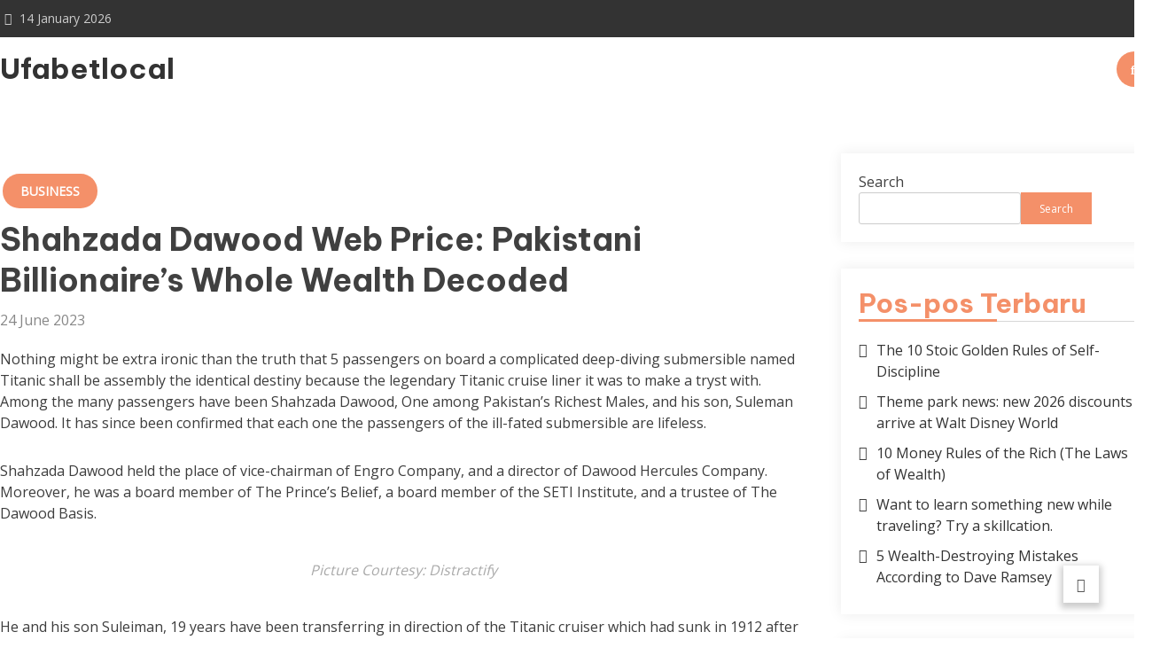

--- FILE ---
content_type: text/css
request_url: http://ufabetlocal.biz/core/views/matina/assets/css/mt-preloader.min.css
body_size: 2189
content:
#preloader-background{background:#fff none repeat scroll 0 0;height:100%;left:0;position:fixed;top:0;width:100%;z-index:99999}#preloader-background .preloader-wrapper{left:50%;position:absolute;top:50%;-webkit-transform:translate(-50%,-50%);-moz-transform:translate(-50%,-50%);-ms-transform:translate(-50%,-50%);-o-transform:translate(-50%,-50%);transform:translate(-50%,-50%)}.custom-preloader i{font-size:28px}.custom-preloader{position:relative;-webkit-animation-name:slide;-webkit-animation-duration:3s;animation-name:slide;animation-duration:3s;-webkit-animation-delay:0s;animation-delay:0s;animation-iteration-count:infinite;font-size:10px!important}.custom-preloader::after,.custom-preloader::before{content:"";width:6px;height:6px;background:#333;bottom:2px;right:11px;position:absolute;border-radius:50%;-webkit-animation-name:rotate;-webkit-animation-duration:.5s;animation-name:rotate;animation-duration:.5s;-webkit-animation-delay:0s;animation-delay:0s;animation-iteration-count:infinite;border-bottom:1px solid #aeaeae;border-top:1px solid #8a8a8a}.custom-preloader::after{right:22px}@-webkit-keyframes slide{0%{left:0;top:0;opacity:1}100%{left:100px;opacity:.1}}@keyframes slide{0%{left:0;top:0;opacity:1}100%{left:100px;opacity:.1}}@-webkit-keyframes rotate{0%{-webkit-transform:rotate(0);-ms-transform:rotate(0);-o-transform:rotate(0);transform:rotate(0)}100%{-webkit-transform:rotate(360deg);-ms-transform:rotate(360deg);-o-transform:rotate(360deg);transform:rotate(360deg)}}@keyframes rotate{0%{-webkit-transform:rotate(0);-ms-transform:rotate(0);-o-transform:rotate(0);transform:rotate(0)}100%{-webkit-transform:rotate(360deg);-ms-transform:rotate(360deg);-o-transform:rotate(360deg);transform:rotate(360deg)}}@media (max-width:600px){.custom-preloader i{font-size:20px}.custom-preloader::after{right:15px}.custom-preloader::before{right:7px}}.mt-rotating-plane{width:40px;height:40px;background-color:#333;margin:40px auto;-webkit-animation:mt-rotatePlane 1.2s infinite ease-in-out;animation:mt-rotatePlane 1.2s infinite ease-in-out}@-webkit-keyframes mt-rotatePlane{0%{-webkit-transform:perspective(120px) rotateX(0) rotateY(0);transform:perspective(120px) rotateX(0) rotateY(0)}50%{-webkit-transform:perspective(120px) rotateX(-180.1deg) rotateY(0);transform:perspective(120px) rotateX(-180.1deg) rotateY(0)}100%{-webkit-transform:perspective(120px) rotateX(-180deg) rotateY(-179.9deg);transform:perspective(120px) rotateX(-180deg) rotateY(-179.9deg)}}@keyframes mt-rotatePlane{0%{-webkit-transform:perspective(120px) rotateX(0) rotateY(0);transform:perspective(120px) rotateX(0) rotateY(0)}50%{-webkit-transform:perspective(120px) rotateX(-180.1deg) rotateY(0);transform:perspective(120px) rotateX(-180.1deg) rotateY(0)}100%{-webkit-transform:perspective(120px) rotateX(-180deg) rotateY(-179.9deg);transform:perspective(120px) rotateX(-180deg) rotateY(-179.9deg)}}.mt-double-bounce{width:40px;height:40px;position:relative;margin:40px auto}.mt-double-bounce .mt-child{width:100%;height:100%;border-radius:50%;background-color:#333;opacity:.6;position:absolute;top:0;left:0;-webkit-animation:mt-doubleBounce 2s infinite ease-in-out;animation:mt-doubleBounce 2s infinite ease-in-out}.mt-double-bounce .mt-double-bounce2{-webkit-animation-delay:-1s;animation-delay:-1s}@-webkit-keyframes mt-doubleBounce{0%,100%{-webkit-transform:scale(0);transform:scale(0)}50%{-webkit-transform:scale(1);transform:scale(1)}}@keyframes mt-doubleBounce{0%,100%{-webkit-transform:scale(0);transform:scale(0)}50%{-webkit-transform:scale(1);transform:scale(1)}}.mt-wave{margin:40px auto;width:50px;height:40px;text-align:center;font-size:10px}.mt-wave .mt-rect{background-color:#333;height:100%;width:6px;display:inline-block;-webkit-animation:mt-waveStretchDelay 1.2s infinite ease-in-out;animation:mt-waveStretchDelay 1.2s infinite ease-in-out}.mt-wave .mt-rect1{-webkit-animation-delay:-1.2s;animation-delay:-1.2s}.mt-wave .mt-rect2{-webkit-animation-delay:-1.1s;animation-delay:-1.1s}.mt-wave .mt-rect3{-webkit-animation-delay:-1s;animation-delay:-1s}.mt-wave .mt-rect4{-webkit-animation-delay:-.9s;animation-delay:-.9s}.mt-wave .mt-rect5{-webkit-animation-delay:-.8s;animation-delay:-.8s}@-webkit-keyframes mt-waveStretchDelay{0%,100%,40%{-webkit-transform:scaleY(.4);transform:scaleY(.4)}20%{-webkit-transform:scaleY(1);transform:scaleY(1)}}@keyframes mt-waveStretchDelay{0%,100%,40%{-webkit-transform:scaleY(.4);transform:scaleY(.4)}20%{-webkit-transform:scaleY(1);transform:scaleY(1)}}.mt-wandering-cubes{margin:40px auto;width:40px;height:40px;position:relative}.mt-wandering-cubes .mt-cube{background-color:#333;width:10px;height:10px;position:absolute;top:0;left:0;-webkit-animation:mt-wanderingCube 1.8s ease-in-out -1.8s infinite both;animation:mt-wanderingCube 1.8s ease-in-out -1.8s infinite both}.mt-wandering-cubes .mt-cube2{-webkit-animation-delay:-.9s;animation-delay:-.9s}@-webkit-keyframes mt-wanderingCube{0%{-webkit-transform:rotate(0);transform:rotate(0)}25%{-webkit-transform:translateX(30px) rotate(-90deg) scale(.5);transform:translateX(30px) rotate(-90deg) scale(.5)}50%{-webkit-transform:translateX(30px) translateY(30px) rotate(-179deg);transform:translateX(30px) translateY(30px) rotate(-179deg)}50.1%{-webkit-transform:translateX(30px) translateY(30px) rotate(-180deg);transform:translateX(30px) translateY(30px) rotate(-180deg)}75%{-webkit-transform:translateX(0) translateY(30px) rotate(-270deg) scale(.5);transform:translateX(0) translateY(30px) rotate(-270deg) scale(.5)}100%{-webkit-transform:rotate(-360deg);transform:rotate(-360deg)}}@keyframes mt-wanderingCube{0%{-webkit-transform:rotate(0);transform:rotate(0)}25%{-webkit-transform:translateX(30px) rotate(-90deg) scale(.5);transform:translateX(30px) rotate(-90deg) scale(.5)}50%{-webkit-transform:translateX(30px) translateY(30px) rotate(-179deg);transform:translateX(30px) translateY(30px) rotate(-179deg)}50.1%{-webkit-transform:translateX(30px) translateY(30px) rotate(-180deg);transform:translateX(30px) translateY(30px) rotate(-180deg)}75%{-webkit-transform:translateX(0) translateY(30px) rotate(-270deg) scale(.5);transform:translateX(0) translateY(30px) rotate(-270deg) scale(.5)}100%{-webkit-transform:rotate(-360deg);transform:rotate(-360deg)}}.mt-spinner-pulse{width:40px;height:40px;margin:40px auto;background-color:#333;border-radius:100%;-webkit-animation:mt-pulseScaleOut 1s infinite ease-in-out;animation:mt-pulseScaleOut 1s infinite ease-in-out}@-webkit-keyframes mt-pulseScaleOut{0%{-webkit-transform:scale(0);transform:scale(0)}100%{-webkit-transform:scale(1);transform:scale(1);opacity:0}}@keyframes mt-pulseScaleOut{0%{-webkit-transform:scale(0);transform:scale(0)}100%{-webkit-transform:scale(1);transform:scale(1);opacity:0}}.mt-chasing-dots{margin:40px auto;width:40px;height:40px;position:relative;text-align:center;-webkit-animation:mt-chasingDotsRotate 2s infinite linear;animation:mt-chasingDotsRotate 2s infinite linear}.mt-chasing-dots .mt-child{width:60%;height:60%;display:inline-block;position:absolute;top:0;background-color:#333;border-radius:100%;-webkit-animation:mt-chasingDotsBounce 2s infinite ease-in-out;animation:mt-chasingDotsBounce 2s infinite ease-in-out}.mt-chasing-dots .mt-dot2{top:auto;bottom:0;-webkit-animation-delay:-1s;animation-delay:-1s}@-webkit-keyframes mt-chasingDotsRotate{100%{-webkit-transform:rotate(360deg);transform:rotate(360deg)}}@keyframes mt-chasingDotsRotate{100%{-webkit-transform:rotate(360deg);transform:rotate(360deg)}}@-webkit-keyframes mt-chasingDotsBounce{0%,100%{-webkit-transform:scale(0);transform:scale(0)}50%{-webkit-transform:scale(1);transform:scale(1)}}@keyframes mt-chasingDotsBounce{0%,100%{-webkit-transform:scale(0);transform:scale(0)}50%{-webkit-transform:scale(1);transform:scale(1)}}.mt-three-bounce{margin:40px auto;width:80px;text-align:center}.mt-three-bounce .mt-child{width:20px;height:20px;background-color:#333;border-radius:100%;display:inline-block;-webkit-animation:mt-three-bounce 1.4s ease-in-out 0s infinite both;animation:mt-three-bounce 1.4s ease-in-out 0s infinite both}.mt-three-bounce .mt-bounce1{-webkit-animation-delay:-.32s;animation-delay:-.32s}.mt-three-bounce .mt-bounce2{-webkit-animation-delay:-.16s;animation-delay:-.16s}@-webkit-keyframes mt-three-bounce{0%,100%,80%{-webkit-transform:scale(0);transform:scale(0)}40%{-webkit-transform:scale(1);transform:scale(1)}}@keyframes mt-three-bounce{0%,100%,80%{-webkit-transform:scale(0);transform:scale(0)}40%{-webkit-transform:scale(1);transform:scale(1)}}.mt-circle{margin:40px auto;width:40px;height:40px;position:relative}.mt-circle .mt-child{width:100%;height:100%;position:absolute;left:0;top:0}.mt-circle .mt-child:before{content:'';display:block;margin:0 auto;width:15%;height:15%;background-color:#333;border-radius:100%;-webkit-animation:mt-circleBounceDelay 1.2s infinite ease-in-out both;animation:mt-circleBounceDelay 1.2s infinite ease-in-out both}.mt-circle .mt-circle2{-webkit-transform:rotate(30deg);-ms-transform:rotate(30deg);transform:rotate(30deg)}.mt-circle .mt-circle3{-webkit-transform:rotate(60deg);-ms-transform:rotate(60deg);transform:rotate(60deg)}.mt-circle .mt-circle4{-webkit-transform:rotate(90deg);-ms-transform:rotate(90deg);transform:rotate(90deg)}.mt-circle .mt-circle5{-webkit-transform:rotate(120deg);-ms-transform:rotate(120deg);transform:rotate(120deg)}.mt-circle .mt-circle6{-webkit-transform:rotate(150deg);-ms-transform:rotate(150deg);transform:rotate(150deg)}.mt-circle .mt-circle7{-webkit-transform:rotate(180deg);-ms-transform:rotate(180deg);transform:rotate(180deg)}.mt-circle .mt-circle8{-webkit-transform:rotate(210deg);-ms-transform:rotate(210deg);transform:rotate(210deg)}.mt-circle .mt-circle9{-webkit-transform:rotate(240deg);-ms-transform:rotate(240deg);transform:rotate(240deg)}.mt-circle .mt-circle10{-webkit-transform:rotate(270deg);-ms-transform:rotate(270deg);transform:rotate(270deg)}.mt-circle .mt-circle11{-webkit-transform:rotate(300deg);-ms-transform:rotate(300deg);transform:rotate(300deg)}.mt-circle .mt-circle12{-webkit-transform:rotate(330deg);-ms-transform:rotate(330deg);transform:rotate(330deg)}.mt-circle .mt-circle2:before{-webkit-animation-delay:-1.1s;animation-delay:-1.1s}.mt-circle .mt-circle3:before{-webkit-animation-delay:-1s;animation-delay:-1s}.mt-circle .mt-circle4:before{-webkit-animation-delay:-.9s;animation-delay:-.9s}.mt-circle .mt-circle5:before{-webkit-animation-delay:-.8s;animation-delay:-.8s}.mt-circle .mt-circle6:before{-webkit-animation-delay:-.7s;animation-delay:-.7s}.mt-circle .mt-circle7:before{-webkit-animation-delay:-.6s;animation-delay:-.6s}.mt-circle .mt-circle8:before{-webkit-animation-delay:-.5s;animation-delay:-.5s}.mt-circle .mt-circle9:before{-webkit-animation-delay:-.4s;animation-delay:-.4s}.mt-circle .mt-circle10:before{-webkit-animation-delay:-.3s;animation-delay:-.3s}.mt-circle .mt-circle11:before{-webkit-animation-delay:-.2s;animation-delay:-.2s}.mt-circle .mt-circle12:before{-webkit-animation-delay:-.1s;animation-delay:-.1s}@-webkit-keyframes mt-circleBounceDelay{0%,100%,80%{-webkit-transform:scale(0);transform:scale(0)}40%{-webkit-transform:scale(1);transform:scale(1)}}@keyframes mt-circleBounceDelay{0%,100%,80%{-webkit-transform:scale(0);transform:scale(0)}40%{-webkit-transform:scale(1);transform:scale(1)}}.mt-cube-grid{width:40px;height:40px;margin:40px auto}.mt-cube-grid .mt-cube{width:33.33%;height:33.33%;background-color:#333;float:left;-webkit-animation:mt-cubeGridScaleDelay 1.3s infinite ease-in-out;animation:mt-cubeGridScaleDelay 1.3s infinite ease-in-out}.mt-cube-grid .mt-cube1{-webkit-animation-delay:.2s;animation-delay:.2s}.mt-cube-grid .mt-cube2{-webkit-animation-delay:.3s;animation-delay:.3s}.mt-cube-grid .mt-cube3{-webkit-animation-delay:.4s;animation-delay:.4s}.mt-cube-grid .mt-cube4{-webkit-animation-delay:.1s;animation-delay:.1s}.mt-cube-grid .mt-cube5{-webkit-animation-delay:.2s;animation-delay:.2s}.mt-cube-grid .mt-cube6{-webkit-animation-delay:.3s;animation-delay:.3s}.mt-cube-grid .mt-cube7{-webkit-animation-delay:0ms;animation-delay:0ms}.mt-cube-grid .mt-cube8{-webkit-animation-delay:.1s;animation-delay:.1s}.mt-cube-grid .mt-cube9{-webkit-animation-delay:.2s;animation-delay:.2s}@-webkit-keyframes mt-cubeGridScaleDelay{0%,100%,70%{-webkit-transform:scale3D(1,1,1);transform:scale3D(1,1,1)}35%{-webkit-transform:scale3D(0,0,1);transform:scale3D(0,0,1)}}@keyframes mt-cubeGridScaleDelay{0%,100%,70%{-webkit-transform:scale3D(1,1,1);transform:scale3D(1,1,1)}35%{-webkit-transform:scale3D(0,0,1);transform:scale3D(0,0,1)}}.mt-fading-circle{margin:40px auto;width:40px;height:40px;position:relative}.mt-fading-circle .mt-circle{width:100%;height:100%;position:absolute;left:0;top:0}.mt-fading-circle .mt-circle:before{content:'';display:block;margin:0 auto;width:15%;height:15%;background-color:#333;border-radius:100%;-webkit-animation:mt-circleFadeDelay 1.2s infinite ease-in-out both;animation:mt-circleFadeDelay 1.2s infinite ease-in-out both}.mt-fading-circle .mt-circle2{-webkit-transform:rotate(30deg);-ms-transform:rotate(30deg);transform:rotate(30deg)}.mt-fading-circle .mt-circle3{-webkit-transform:rotate(60deg);-ms-transform:rotate(60deg);transform:rotate(60deg)}.mt-fading-circle .mt-circle4{-webkit-transform:rotate(90deg);-ms-transform:rotate(90deg);transform:rotate(90deg)}.mt-fading-circle .mt-circle5{-webkit-transform:rotate(120deg);-ms-transform:rotate(120deg);transform:rotate(120deg)}.mt-fading-circle .mt-circle6{-webkit-transform:rotate(150deg);-ms-transform:rotate(150deg);transform:rotate(150deg)}.mt-fading-circle .mt-circle7{-webkit-transform:rotate(180deg);-ms-transform:rotate(180deg);transform:rotate(180deg)}.mt-fading-circle .mt-circle8{-webkit-transform:rotate(210deg);-ms-transform:rotate(210deg);transform:rotate(210deg)}.mt-fading-circle .mt-circle9{-webkit-transform:rotate(240deg);-ms-transform:rotate(240deg);transform:rotate(240deg)}.mt-fading-circle .mt-circle10{-webkit-transform:rotate(270deg);-ms-transform:rotate(270deg);transform:rotate(270deg)}.mt-fading-circle .mt-circle11{-webkit-transform:rotate(300deg);-ms-transform:rotate(300deg);transform:rotate(300deg)}.mt-fading-circle .mt-circle12{-webkit-transform:rotate(330deg);-ms-transform:rotate(330deg);transform:rotate(330deg)}.mt-fading-circle .mt-circle2:before{-webkit-animation-delay:-1.1s;animation-delay:-1.1s}.mt-fading-circle .mt-circle3:before{-webkit-animation-delay:-1s;animation-delay:-1s}.mt-fading-circle .mt-circle4:before{-webkit-animation-delay:-.9s;animation-delay:-.9s}.mt-fading-circle .mt-circle5:before{-webkit-animation-delay:-.8s;animation-delay:-.8s}.mt-fading-circle .mt-circle6:before{-webkit-animation-delay:-.7s;animation-delay:-.7s}.mt-fading-circle .mt-circle7:before{-webkit-animation-delay:-.6s;animation-delay:-.6s}.mt-fading-circle .mt-circle8:before{-webkit-animation-delay:-.5s;animation-delay:-.5s}.mt-fading-circle .mt-circle9:before{-webkit-animation-delay:-.4s;animation-delay:-.4s}.mt-fading-circle .mt-circle10:before{-webkit-animation-delay:-.3s;animation-delay:-.3s}.mt-fading-circle .mt-circle11:before{-webkit-animation-delay:-.2s;animation-delay:-.2s}.mt-fading-circle .mt-circle12:before{-webkit-animation-delay:-.1s;animation-delay:-.1s}@-webkit-keyframes mt-circleFadeDelay{0%,100%,39%{opacity:0}40%{opacity:1}}@keyframes mt-circleFadeDelay{0%,100%,39%{opacity:0}40%{opacity:1}}.mt-folding-cube{margin:40px auto;width:40px;height:40px;position:relative;-webkit-transform:rotateZ(45deg);transform:rotateZ(45deg)}.mt-folding-cube .mt-cube{float:left;width:50%;height:50%;position:relative;-webkit-transform:scale(1.1);-ms-transform:scale(1.1);transform:scale(1.1)}.mt-folding-cube .mt-cube:before{content:'';position:absolute;top:0;left:0;width:100%;height:100%;background-color:#333;-webkit-animation:mt-foldCubeAngle 2.4s infinite linear both;animation:mt-foldCubeAngle 2.4s infinite linear both;-webkit-transform-origin:100% 100%;-ms-transform-origin:100% 100%;transform-origin:100% 100%}.mt-folding-cube .mt-cube2{-webkit-transform:scale(1.1) rotateZ(90deg);transform:scale(1.1) rotateZ(90deg)}.mt-folding-cube .mt-cube3{-webkit-transform:scale(1.1) rotateZ(180deg);transform:scale(1.1) rotateZ(180deg)}.mt-folding-cube .mt-cube4{-webkit-transform:scale(1.1) rotateZ(270deg);transform:scale(1.1) rotateZ(270deg)}.mt-folding-cube .mt-cube2:before{-webkit-animation-delay:.3s;animation-delay:.3s}.mt-folding-cube .mt-cube3:before{-webkit-animation-delay:.6s;animation-delay:.6s}.mt-folding-cube .mt-cube4:before{-webkit-animation-delay:.9s;animation-delay:.9s}@-webkit-keyframes mt-foldCubeAngle{0%,10%{-webkit-transform:perspective(140px) rotateX(-180deg);transform:perspective(140px) rotateX(-180deg);opacity:0}25%,75%{-webkit-transform:perspective(140px) rotateX(0);transform:perspective(140px) rotateX(0);opacity:1}100%,90%{-webkit-transform:perspective(140px) rotateY(180deg);transform:perspective(140px) rotateY(180deg);opacity:0}}@keyframes mt-foldCubeAngle{0%,10%{-webkit-transform:perspective(140px) rotateX(-180deg);transform:perspective(140px) rotateX(-180deg);opacity:0}25%,75%{-webkit-transform:perspective(140px) rotateX(0);transform:perspective(140px) rotateX(0);opacity:1}100%,90%{-webkit-transform:perspective(140px) rotateY(180deg);transform:perspective(140px) rotateY(180deg);opacity:0}}